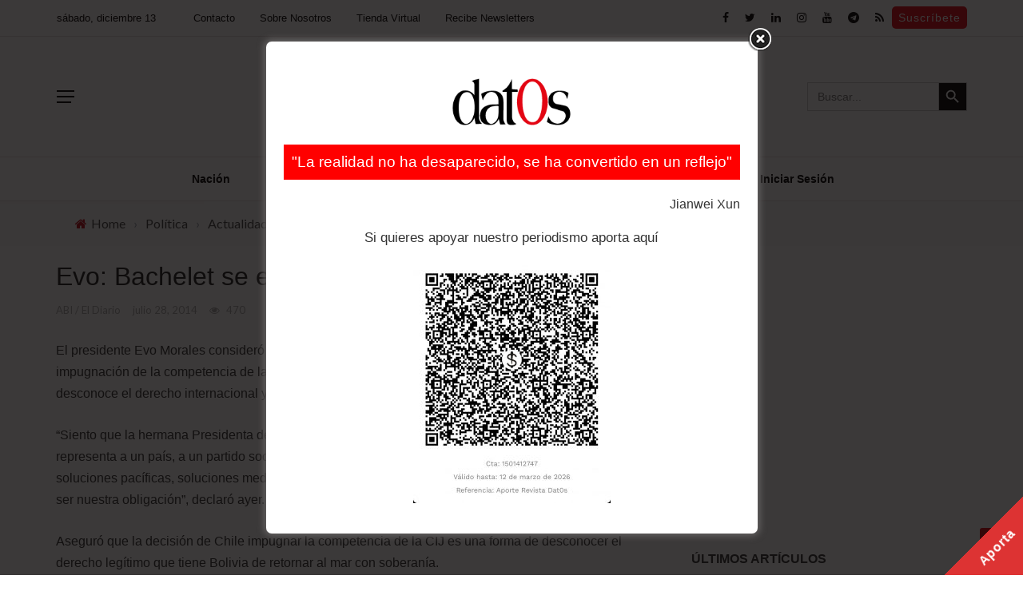

--- FILE ---
content_type: text/html; charset=utf-8
request_url: https://www.google.com/recaptcha/api2/aframe
body_size: 268
content:
<!DOCTYPE HTML><html><head><meta http-equiv="content-type" content="text/html; charset=UTF-8"></head><body><script nonce="0gFlP0It-T_ZG7k1AN7nDw">/** Anti-fraud and anti-abuse applications only. See google.com/recaptcha */ try{var clients={'sodar':'https://pagead2.googlesyndication.com/pagead/sodar?'};window.addEventListener("message",function(a){try{if(a.source===window.parent){var b=JSON.parse(a.data);var c=clients[b['id']];if(c){var d=document.createElement('img');d.src=c+b['params']+'&rc='+(localStorage.getItem("rc::a")?sessionStorage.getItem("rc::b"):"");window.document.body.appendChild(d);sessionStorage.setItem("rc::e",parseInt(sessionStorage.getItem("rc::e")||0)+1);localStorage.setItem("rc::h",'1765622382943');}}}catch(b){}});window.parent.postMessage("_grecaptcha_ready", "*");}catch(b){}</script></body></html>

--- FILE ---
content_type: text/css
request_url: https://datos-bo.com/wp-content/themes/rubik/css/datostts/datos.tts.css
body_size: 52
content:
.datos-tts-cta {
  margin-bottom: 2rem;
  background: #f2f2f2;
  border: 1px solid #ededed;
  border-radius: 20px;
  display: flex;
  padding: 0.5rem 1rem;
  align-items: center;
}

.datos-tts-btns {
  flex: 1;
}

.datos-tts-cta>div {
  display: inline-block;
}

.datos-tts-control {
  background-color: transparent;
  border-radius: transparent;
  border: none;
}

.datos-tts-control.hidden {
  opacity: 0;
  display: none;
}

.datos-tts-meta .datos-tts-meta-title {
  width: 100%;
  display: block;
  font-size: 0.7rem;
}

.datos-tts-meta .datos-tts-meta-duration {
  width: 100%;
  display: block;
  font-size: 1.5rem;
}

--- FILE ---
content_type: text/css
request_url: https://datos-bo.com/wp-content/uploads/js_composer/custom.css?ver=6.5.0
body_size: 156
content:
.tnp-subscription{
    margin:15px 0 30px 0;
}

.home .bk-carousel-wrap.flexslider{
	max-width:100% !important;
}

#suscribete-boletin{
    margin:0;
    text-align:center;
    background:#d2d2d2;
}
#suscribete-boletin .module-title:before{
    display:none;
}
#suscribete-boletin .tnp-subscription{
    display:inline;
}
#suscribete-boletin .tnp-subscription .tnp-field{
    margin:0;
}
@media (max-width: 991.98px) {
    #suscribete-boletin #suscribete-title{
        padding:15px 30px 0 30px;
    }    
    #suscribete-boletin #suscribete-form{
        padding:15px 30px;
    }
    .widget_currencyconverter_table table{
        width:100%;
    }
    .widget_currencyconverter_table table td:last-child, .widget_currencyconverter_table table th:last-child{
        text-align:right;
    }
    .eaw-weather-component{
        max-width:100% !important;
    }
}
@media (min-width: 992px) {
    #suscribete-boletin #suscribete-title{
        padding:30px 0;
    }    
    #suscribete-boletin #suscribete-form{
        padding:30px 30px 30px 15px;
    }
}
.botonSuscribete{
    color:white!important;
    font-size:x-large;
}

--- FILE ---
content_type: text/plain
request_url: https://www.google-analytics.com/j/collect?v=1&_v=j102&a=656760742&t=pageview&_s=1&dl=https%3A%2F%2Fdatos-bo.com%2Fpolitica%2Fevo-bachelet-se-equivoca-con-impugnacion-de-cij%2F&ul=en-us%40posix&dt=Evo%3A%20Bachelet%20se%20equivoca%20con%20impugnaci%C3%B3n%20de%20CIJ%20%7C%20Datos-Bo&sr=1280x720&vp=1280x720&_u=YEBAAEABAAAAACAAI~&jid=972440105&gjid=1804151274&cid=1948178284.1765622382&tid=UA-63152278-1&_gid=268548.1765622382&_r=1&_slc=1&gtm=45He5ca1n81MGXDDCFv845437977za200zd845437977&gcd=13l3l3l3l1l1&dma=0&tag_exp=103116026~103200004~104527907~104528500~104684208~104684211~105391253~115583767~115938465~115938468~116184927~116184929~116217636~116217638~116251938~116251940&z=212068832
body_size: -450
content:
2,cG-4YXX5BS7R1

--- FILE ---
content_type: text/javascript
request_url: https://datos-bo.com/wp-content/themes/rubik/js/datostts/datos.tts.js
body_size: 1444
content:
//(function() {

    config = {
        url: "https://support.lsdsoftware.com"
    };

    //if (window.chrome && chrome.ttsEngine) {
        window.remoteTtsEngine = new RemoteTTS(config.url);
        /*chrome.ttsEngine.onSpeak.addListener(TTSEngine.speak);
        chrome.ttsEngine.onStop.addListener(TTSEngine.stop);
        chrome.ttsEngine.onPause.addListener(TTSEngine.pause);
        chrome.ttsEngine.onResume.addListener(TTSEngine.resume);*/
    //}
    var pauseBtn, playBtn, duration;
    window.onload = function () {
        loadMeta();
    }
    function loadMeta(){
        var postContent = truncateText(formatAudioText(),800);
        playBtn = jQuery(".datos-tts-play");
        pauseBtn = jQuery(".datos-tts-pause");
        duration = jQuery(".datos-tts-meta-duration");
        remoteTtsEngine.prefetch(postContent,{lang:"es-US",voiceName:"default"});
    }

    function play(){

        if(remoteTtsEngine.isSpeaking()){
            if(remoteTtsEngine.isPaused()){
                remoteTtsEngine.resume()
            }
        }else{
            remoteTtsEngine.resume();
        }
        pauseBtn.removeClass("hidden");
        playBtn.addClass("hidden");
    }
    function pause(){
        remoteTtsEngine.pause();
        pauseBtn.addClass("hidden");
        playBtn.removeClass("hidden");
    }
    
    function RemoteTTS(baseUrl) {
        function init(text, language, voice) {
            return baseUrl + "/read-aloud/speak/" + language + "/" + encodeURIComponent(voice) + "?q=" + encodeURIComponent(text)
        }
        var timer, r = !!navigator.platform && /iPad|iPhone|iPod/.test(navigator.platform),
            audio = window.ttsAudio || (window.ttsAudio = document.createElement("AUDIO")),
            audioElem = document.createElement("AUDIO"),
            i = 0;
        this.speak = function(text, o, s) {
            o.volume || (o.volume = 1), o.rate || (o.rate = 1), s || (s = o.onEvent), audio.pause(), r || (audio.volume = o.volume, audio.defaultPlaybackRate = o.rate), audio.src = init(text, o.lang, o.voiceName), audio.oncanplay = function() {
                var e = i - (new Date).getTime();
                e > 0 ? t = setTimeout(audio.play.bind(audio), e) : audio.play()
            }, audio.onplay = s.bind(null, {
                type: "start",
                charIndex: 0
            }), audio.onended = s.bind(null, {
                type: "end",
                charIndex: text.length
            }), audio.onerror = function() {
                s({
                    type: "error",
                    errorMessage: audio.error.message
                })
            }, audio.load()
        }, 
        this.isSpeaking = function(e) {
            if(audio.src != null){
                if(((audio.paused && !audio.paused && !audio.ended) || audio.src != "")){
                    return true
                }
            }
            return false
            //return ((audio.paused && !audio.paused && !audio.ended) || audio.src != "") ? true : false
            //e(audio.currentTime && !audio.paused && !audio.ended)
        }, 
        this.isPaused = function(){
            return audio.paused
        },
        this.pause = this.stop = function() {
            clearTimeout(timer);
            audio.pause();
        }, 
        this.resume = function() {
            audio.play();
        }, 
        this.prefetch = function(text, config) {
            audio.src = init(text, config.lang, config.voiceName);
            audio.preload = "metadata";
            audio.onloadedmetadata = function() {
                console.log(audio.duration);
                duration.innerHTML = convertTime(audio.duration);
                //audio.play();
            };
            audio.addEventListener("timeupdate", function() {
                var timeleft = document.querySelector(".datos-tts-meta-duration"),
                    duration = parseInt( audio.duration ),
                    currentTime = parseInt( audio.currentTime ),
                    timeLeft = duration - currentTime,
                    s, m;
                
                
                s = timeLeft % 60;
                m = Math.floor( timeLeft / 60 ) % 60;
                
                s = s < 10 ? "0"+s : s;
                m = m < 10 ? "0"+m : m;
                
                timeleft.innerHTML = m+":"+s;
                
            }, false);
            audio.onplay
            audio.onended = function(){
                pauseBtn.addClass("hidden");
                playBtn.removeClass("hidden");
            }
        }, 
        this.setNextStartTime = function(e) {
            i = e || 0
        }
    }
    function convertTime(time){    
        var mins = Math.floor(time / 60);
        if (mins < 10) {
            mins = '0' + String(mins);
        }
        var secs = Math.floor(time % 60);
        if (secs < 10) {
            secs = '0' + String(secs);
        }
        return mins + ':' + secs;
    }

    function formatAudioText() {
        var text = "";
        jQuery(".single-post .article-content").children().each(function () {
            if (!jQuery(this).hasClass('datos-tts-cta')) {
                var aux = jQuery(this).text().replace(/(^https?:\/\/(www\.)?[-a-zA-Z0-9@:%._\+~#=]{1,256}\.[a-zA-Z0-9()]{1,6}\b([-a-zA-Z0-9()@:%_\+.~#?&\/=]*))/gm, "link")
                    .replace(/(”|“|\"|‘|’|'|\(|\)|\n|\r|\t)/gm, "")
                    .replace("\.", "\. ").replace("  ", " ");
                text = text + aux;
            }
        });
        return text;
    }
    function truncateText(text, length) {
        if (text.length <= length) {
          return text;
        }
        return text.substr(0, length) + '\u2026'
    }
      
//}());
